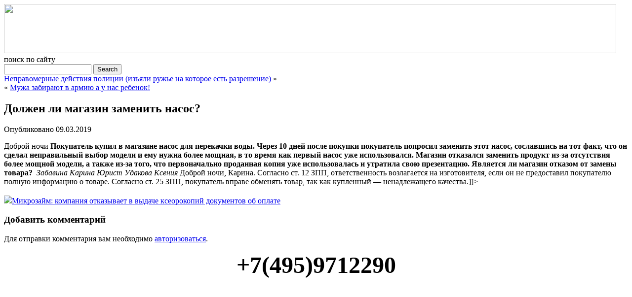

--- FILE ---
content_type: text/html; charset=utf-8
request_url: http://4955.ru/dolzhen-li-magazin-zamenit-nasos/
body_size: 7452
content:
<!DOCTYPE html>
<html lang="ru-RU">
<head>
<meta charset="UTF-8" />
<title>Должен ли магазин заменить насос? | +7(495)9712290 ЮРИДИЧЕСКАЯ КОНСУЛЬТАЦИЯ онлайн, по телефону — бесплатно и круглосуточно советы юриста и адвоката</title>
<!-- Created by Artisteer v4.0.0.58475 -->
<meta name="viewport" content="initial-scale = 1.0, maximum-scale = 1.0, user-scalable = no, width = device-width">
<!--[if lt IE 9]><script src="http://html5shiv.googlecode.com/svn/trunk/html5.js"></script><![endif]-->

<link rel="stylesheet" href="http://4955.ru/wp-content/themes/poi4/style.css" media="screen" />
<link rel="pingback" href="http://4955.ru/xmlrpc.php" />

<!-- All in One SEO Pack 2.4.4.1 by Michael Torbert of Semper Fi Web Design[72,227] -->
<link rel="canonical" href="http://4955.ru/dolzhen-li-magazin-zamenit-nasos/" />
<!-- /all in one seo pack -->
<link rel='dns-prefetch' href='//s.w.org' />
<link rel="alternate" type="application/rss+xml" title="+7(495)9712290 ЮРИДИЧЕСКАЯ КОНСУЛЬТАЦИЯ онлайн, по телефону — бесплатно и круглосуточно советы юриста и адвоката &raquo; Лента" href="http://4955.ru/feed/" />
<link rel="alternate" type="application/rss+xml" title="+7(495)9712290 ЮРИДИЧЕСКАЯ КОНСУЛЬТАЦИЯ онлайн, по телефону — бесплатно и круглосуточно советы юриста и адвоката &raquo; Лента комментариев" href="http://4955.ru/comments/feed/" />
<link rel="alternate" type="application/rss+xml" title="+7(495)9712290 ЮРИДИЧЕСКАЯ КОНСУЛЬТАЦИЯ онлайн, по телефону — бесплатно и круглосуточно советы юриста и адвоката &raquo; Лента комментариев к &laquo;Должен ли магазин заменить насос?&raquo;" href="http://4955.ru/dolzhen-li-magazin-zamenit-nasos/feed/" />
		<script type="text/javascript">
			window._wpemojiSettings = {"baseUrl":"https:\/\/s.w.org\/images\/core\/emoji\/11.2.0\/72x72\/","ext":".png","svgUrl":"https:\/\/s.w.org\/images\/core\/emoji\/11.2.0\/svg\/","svgExt":".svg","source":{"concatemoji":"http:\/\/4955.ru\/wp-includes\/js\/wp-emoji-release.min.js?ver=5.1.1"}};
			!function(a,b,c){function d(a,b){var c=String.fromCharCode;l.clearRect(0,0,k.width,k.height),l.fillText(c.apply(this,a),0,0);var d=k.toDataURL();l.clearRect(0,0,k.width,k.height),l.fillText(c.apply(this,b),0,0);var e=k.toDataURL();return d===e}function e(a){var b;if(!l||!l.fillText)return!1;switch(l.textBaseline="top",l.font="600 32px Arial",a){case"flag":return!(b=d([55356,56826,55356,56819],[55356,56826,8203,55356,56819]))&&(b=d([55356,57332,56128,56423,56128,56418,56128,56421,56128,56430,56128,56423,56128,56447],[55356,57332,8203,56128,56423,8203,56128,56418,8203,56128,56421,8203,56128,56430,8203,56128,56423,8203,56128,56447]),!b);case"emoji":return b=d([55358,56760,9792,65039],[55358,56760,8203,9792,65039]),!b}return!1}function f(a){var c=b.createElement("script");c.src=a,c.defer=c.type="text/javascript",b.getElementsByTagName("head")[0].appendChild(c)}var g,h,i,j,k=b.createElement("canvas"),l=k.getContext&&k.getContext("2d");for(j=Array("flag","emoji"),c.supports={everything:!0,everythingExceptFlag:!0},i=0;i<j.length;i++)c.supports[j[i]]=e(j[i]),c.supports.everything=c.supports.everything&&c.supports[j[i]],"flag"!==j[i]&&(c.supports.everythingExceptFlag=c.supports.everythingExceptFlag&&c.supports[j[i]]);c.supports.everythingExceptFlag=c.supports.everythingExceptFlag&&!c.supports.flag,c.DOMReady=!1,c.readyCallback=function(){c.DOMReady=!0},c.supports.everything||(h=function(){c.readyCallback()},b.addEventListener?(b.addEventListener("DOMContentLoaded",h,!1),a.addEventListener("load",h,!1)):(a.attachEvent("onload",h),b.attachEvent("onreadystatechange",function(){"complete"===b.readyState&&c.readyCallback()})),g=c.source||{},g.concatemoji?f(g.concatemoji):g.wpemoji&&g.twemoji&&(f(g.twemoji),f(g.wpemoji)))}(window,document,window._wpemojiSettings);
		</script>
		<style type="text/css">
img.wp-smiley,
img.emoji {
	display: inline !important;
	border: none !important;
	box-shadow: none !important;
	height: 1em !important;
	width: 1em !important;
	margin: 0 .07em !important;
	vertical-align: -0.1em !important;
	background: none !important;
	padding: 0 !important;
}
</style>
	<link rel='stylesheet' id='yarppWidgetCss-css'  href='http://4955.ru/wp-content/plugins/yet-another-related-posts-plugin/style/widget.css?ver=5.1.1' type='text/css' media='all' />
<link rel='stylesheet' id='wp-block-library-css'  href='http://4955.ru/wp-includes/css/dist/block-library/style.min.css?ver=5.1.1' type='text/css' media='all' />
<link rel='stylesheet' id='yarpp-thumbnails-yarpp-thumbnail-css'  href='http://4955.ru/wp-content/plugins/yet-another-related-posts-plugin/includes/styles_thumbnails.css.php?width=120&#038;height=120&#038;ver=4.4' type='text/css' media='all' />
<!--[if lte IE 7]>
<link rel='stylesheet' id='style.ie7.css-css'  href='http://4955.ru/wp-content/themes/poi4/style.ie7.css?ver=5.1.1' type='text/css' media='screen' />
<![endif]-->
<link rel='stylesheet' id='style.responsive.css-css'  href='http://4955.ru/wp-content/themes/poi4/style.responsive.css?ver=5.1.1' type='text/css' media='all' />
<script type='text/javascript' src='http://4955.ru/wp-content/themes/poi4/jquery.js?ver=5.1.1'></script>
<script type='text/javascript' src='http://4955.ru/wp-content/themes/poi4/script.js?ver=5.1.1'></script>
<script type='text/javascript' src='http://4955.ru/wp-content/themes/poi4/script.responsive.js?ver=5.1.1'></script>
<link rel='https://api.w.org/' href='http://4955.ru/wp-json/' />
<link rel="EditURI" type="application/rsd+xml" title="RSD" href="http://4955.ru/xmlrpc.php?rsd" />
<link rel="wlwmanifest" type="application/wlwmanifest+xml" href="http://4955.ru/wp-includes/wlwmanifest.xml" /> 
<link rel='prev' title='Мужа забирают в армию а у нас ребенок!' href='http://4955.ru/muzha-zabirayut-v-armiyu-a-u-nas-rebenok/' />
<link rel='next' title='Неправомерные действия полиции (изъяли ружье на которое есть разрешение)' href='http://4955.ru/nepravomernye-dejjstviya-policii-izyali-ruzhe-na-kotoroe-est-razreshenie/' />
<link rel='shortlink' href='http://4955.ru/?p=10755' />
<link rel="alternate" type="application/json+oembed" href="http://4955.ru/wp-json/oembed/1.0/embed?url=http%3A%2F%2F4955.ru%2Fdolzhen-li-magazin-zamenit-nasos%2F" />
<link rel="alternate" type="text/xml+oembed" href="http://4955.ru/wp-json/oembed/1.0/embed?url=http%3A%2F%2F4955.ru%2Fdolzhen-li-magazin-zamenit-nasos%2F&#038;format=xml" />
<link rel='stylesheet' id='daves-wordpress-live-search-css'  href='http://4955.ru/wp-content/plugins/daves-wordpress-live-search/css/daves-wordpress-live-search_custom.css?ver=5.1.1' type='text/css' media='all' />
<style type="text/css">            ul.dwls_search_results {
              width: 350px;
            }
            ul.dwls_search_results li {
              color: ;
              background-color: ;
            }
            .search_footer {
              background-color: ;
            }
            .search_footer a,
            .search_footer a:visited {
              color: #1e73be;
            }
            ul.dwls_search_results li a, ul.dwls_search_results li a:visited {
              color: #000000;
            }
            ul.dwls_search_results li:hover
            {
              background-color: #d6d6d6;
            }
            ul.dwls_search_results li {
              border-bottom: 1px solid ;
            }            ul.dwls_search_results {
              -moz-box-shadow: 5px 5px 3px #222;
              -webkit-box-shadow: 5px 5px 3px #222;
              box-shadow: 5px 5px 3px #222;
            }</style></head>
<body class="post-template-default single single-post postid-10755 single-format-standard elementor-default">

<div id="art-main">
    <div class="art-sheet clearfix">
            <div class="art-layout-wrapper clearfix">
                <div class="art-content-layout">
                    <div class="art-content-layout-row">
                        <div class="art-layout-cell art-content clearfix">

			<div class="art-content-layout">
  <div class="art-content-layout-row">
		<div class="clearfix art-layout-cell art-layout-cell-size2">
				<article id="widget_sp_image-3"  class="art-post art-article  widget widget_sp_image">
                                                                                                <div class="art-postcontent clearfix"><img width="1240" height="100" class="attachment-full" style="max-width: 100%;" srcset="http://4955.ru/wp-content/uploads/2019/04/455.png 1240w, http://4955.ru/wp-content/uploads/2019/04/455-300x24.png 300w, http://4955.ru/wp-content/uploads/2019/04/455-768x62.png 768w, http://4955.ru/wp-content/uploads/2019/04/455-1024x83.png 1024w" sizes="(max-width: 1240px) 100vw, 1240px" src="http://4955.ru/wp-content/uploads/2019/04/455.png" /></div>
                                                </article>
			</div>
		<div class="clearfix art-layout-cell art-layout-cell-size2">
				<article id="search-2"  class="art-post art-article  widget widget_search">
                                <div class="art-postheader">поиск по сайту</div>                                                                <div class="art-postcontent clearfix"><form class="art-search" method="get" name="searchform" action="http://4955.ru/">
	<input name="s" type="text" value="" />
	<input class="art-search-button" type="submit" value="Search" />
</form></div>
                                                </article>
			</div>
	  </div>
</div>
				<article class="art-post art-article ">
                                                                                                <div class="art-postcontent clearfix"><div class="navigation">
	<div class="alignleft"><a href="http://4955.ru/nepravomernye-dejjstviya-policii-izyali-ruzhe-na-kotoroe-est-razreshenie/" title="Неправомерные действия полиции (изъяли ружье на которое есть разрешение)" rel="next">Неправомерные действия полиции (изъяли ружье на которое есть разрешение)</a> &raquo;</div>
	<div class="alignright">&laquo; <a href="http://4955.ru/muzha-zabirayut-v-armiyu-a-u-nas-rebenok/" title="Мужа забирают в армию а у нас ребенок!" rel="prev">Мужа забирают в армию а у нас ребенок!</a></div>
 </div></div>
                                                </article>
		<article id="post-10755"  class="art-post art-article  post-10755 post type-post status-publish format-standard hentry category-zpp">
                                <h1 class="art-postheader">Должен ли магазин заменить насос?</h1>                                                <div class="art-postheadericons art-metadata-icons"><span class="art-postdateicon"><span class="date">Опубликовано</span> <span class="entry-date" title="04:23">09.03.2019</span></span></div>                <div class="art-postcontent clearfix"><p>				<![CDATA[<strong>Доброй ночи</strong>
<strong>Покупатель купил в магазине насос для перекачки воды. Через 10 дней после покупки покупатель попросил заменить этот насос, сославшись на тот факт, что он сделал неправильный выбор модели и ему нужна более мощная, в то время как первый насос уже использовался. Магазин отказался заменить продукт из-за отсутствия более мощной модели, а также из-за того, что первоначально проданная копия уже использовалась и утратила свою презентацию. Является ли магазин отказом от замены товара? </strong><em> Забавина Карина</em>
<em>Юрист Удакова Ксения</em>
Доброй ночи, Карина.
Согласно ст. 12 ЗПП, ответственность возлагается на изготовителя, если он не предоставил покупателю полную информацию о товаре.
Согласно ст. 25 ЗПП, покупатель вправе обменять товар, так как купленный &#8212; ненадлежащего качества.]]&gt;		</p>
<div class='yarpp-related'>
<h3></h3>
<div class="yarpp-thumbnails-horizontal">
<a class='yarpp-thumbnail' href='http://4955.ru/mikrozajjm-kompaniya-otkazyvaet-v-vydache-kseorokopijj-dokumentov-ob-oplate-2/' title='Микрозайм: компания отказывает в выдаче ксеорокопий документов об оплате'>
<span class="yarpp-thumbnail-default"><img src="http://4955.ru/wp-content/plugins/yet-another-related-posts-plugin/images/default.png"/></span><span class="yarpp-thumbnail-title">Микрозайм: компания отказывает в выдаче ксеорокопий документов об оплате</span></a>
</div>
</div>
</div>
                                                </article>
		<article id="respond"  class="art-post art-article ">
                                                                                                <div class="art-postcontent clearfix">	<div class="comment-respond">
		<h3 id="reply-title" class="comment-reply-title">Добавить комментарий <small><a rel="nofollow" id="cancel-comment-reply-link" href="/dolzhen-li-magazin-zamenit-nasos/#respond" style="display:none;">Отменить ответ</a></small></h3><p class="must-log-in">Для отправки комментария вам необходимо <a href="http://4955.ru/zelendorf/?redirect_to=http%3A%2F%2F4955.ru%2Fdolzhen-li-magazin-zamenit-nasos%2F">авторизоваться</a>.</p>	</div><!-- #respond -->
	</div>
                                                </article>
				

                        </div>
                    </div>
                </div>
            </div>
    </div>
<footer class="art-footer clearfix"><div class="art-content-layout">
  <div class="art-content-layout-row">
		<div class="clearfix art-layout-cell art-layout-cell-size1">
			<div class="art-center-wrapper">
		<div class="art-center-inner">
			<div class="art-widget widget widget_black_studio_tinymce" id="black-studio-tinymce-3" ><div class="art-widget-content"><div class="textwidget"><p style="text-align: center;"><strong><span style="font-size: 36pt;">+7(495)9712290</span></strong></p>
</div></div></div>			</div>
		</div>
		</div>
	  </div>
</div>
  <div class="art-footer-inner">
<div style="position:relative;display:inline-block;padding-left:40px;padding-right:40px">
<p><br>
<br></p>
</div>
  <p class="art-page-footer">
           </p></div>
</footer>

</div>



<div id="wp-footer">
	        <meta http-equiv="imagetoolbar" content="no"><!-- disable image toolbar (if any) -->
        <script type="text/javascript">
            /*<![CDATA[*/
            document.oncontextmenu = function() {
                return false;
            };
            document.onselectstart = function() {
                if (event.srcElement.type != "text" && event.srcElement.type != "textarea" && event.srcElement.type != "password") {
                    return false;
                }
                else {
                    return true;
                }
            };
            if (window.sidebar) {
                document.onmousedown = function(e) {
                    var obj = e.target;
                    if (obj.tagName.toUpperCase() == 'SELECT'
                            || obj.tagName.toUpperCase() == "INPUT"
                            || obj.tagName.toUpperCase() == "TEXTAREA"
                            || obj.tagName.toUpperCase() == "PASSWORD") {
                        return true;
                    }
                    else {
                        return false;
                    }
                };
            }
            document.ondragstart = function() {
                return false;
            };
            /*]]>*/
        </script>
        <!-- Yandex.Metrika counter by Yandex Metrica Plugin -->
<script type="text/javascript">
    (function (d, w, c) {
        (w[c] = w[c] || []).push(function() {
            try {
                w.yaCounter46259910 = new Ya.Metrika({id:46259910,
                    webvisor:false,
                    clickmap:true,
                    trackLinks:true,
                    accurateTrackBounce:true,
                    trackHash:false});
            } catch(e) { }
        });

        var n = d.getElementsByTagName("script")[0],
            s = d.createElement("script"),
            f = function () { n.parentNode.insertBefore(s, n); };
        s.type = "text/javascript";
        s.async = true;
        s.src = "https://mc.yandex.ru/metrika/watch.js";

        if (w.opera == "[object Opera]") {
            d.addEventListener("DOMContentLoaded", f, false);
        } else { f(); }
    })(document, window, "yandex_metrika_callbacks");
</script>
<noscript><div><img src="https://mc.yandex.ru/watch/46259910" style="position:absolute; left:-9999px;" alt="" /></div></noscript>
<!-- /Yandex.Metrika counter  --><link rel='stylesheet' id='yarppRelatedCss-css'  href='http://4955.ru/wp-content/plugins/yet-another-related-posts-plugin/style/related.css?ver=5.1.1' type='text/css' media='all' />
<script type='text/javascript' src='http://4955.ru/wp-includes/js/underscore.min.js?ver=1.8.3'></script>
<script type='text/javascript'>
/* <![CDATA[ */
var DavesWordPressLiveSearchConfig = {"resultsDirection":"","showThumbs":"false","showExcerpt":"true","showMoreResultsLink":"true","minCharsToSearch":"0","xOffset":"0","yOffset":"0","blogURL":"http:\/\/4955.ru","ajaxURL":"http:\/\/4955.ru\/wp-admin\/admin-ajax.php","viewMoreText":"\u041e\u0441\u0442\u0430\u043b\u044c\u043d\u044b\u0435 \u0440\u0435\u0437\u0443\u043b\u044c\u0442\u0430\u0442\u044b \u043f\u043e\u0438\u0441\u043a\u0430","outdatedJQuery":"Dave's WordPress Live Search \u0442\u0440\u0435\u0431\u0443\u0435\u0442 \u0432\u0435\u0440\u0441\u0438\u0438 jQuery \u043d\u0435 \u043d\u0438\u0436\u0435 1.2.6. \u041e\u0431\u044b\u0447\u043d\u043e, WordPress \u0443\u0436\u0435 \u0438\u043c\u0435\u0435\u0442 \u043d\u0435\u043e\u0431\u0445\u043e\u0434\u0438\u043c\u0443\u044e \u0432\u0435\u0440\u0441\u0438\u044e jQuery \u0432 \u044f\u0434\u0440\u0435, \u043d\u043e, \u0435\u0441\u043b\u0438 \u0412\u044b \u0432\u0438\u0434\u0438\u0442\u0435 \u044d\u0442\u043e \u0441\u043e\u043e\u0431\u0449\u0435\u043d\u0438\u0435, \u0434\u0440\u0443\u0433\u043e\u0439 \u043f\u043b\u0430\u0433\u0438\u043d \u043f\u043e\u0434\u043a\u043b\u044e\u0447\u0438\u043b \u0431\u043e\u043b\u0435\u0435 \u0440\u0430\u043d\u043d\u044e\u044e \u0432\u0435\u0440\u0441\u0438\u044e.","resultTemplate":"<ul id=\"dwls_search_results\" class=\"search_results dwls_search_results\">\n<input type=\"hidden\" name=\"query\" value=\"<%- resultsSearchTerm %>\" \/>\n<% _.each(searchResults, function(searchResult, index, list) { %>\n        <%\n        \/\/ Thumbnails\n        if(DavesWordPressLiveSearchConfig.showThumbs == \"true\" && searchResult.attachment_thumbnail) {\n                liClass = \"post_with_thumb\";\n        }\n        else {\n                liClass = \"\";\n        }\n        %>\n        <li class=\"daves-wordpress-live-search_result <%- liClass %> '\">\n        <% if(DavesWordPressLiveSearchConfig.showThumbs == \"true\" && searchResult.attachment_thumbnail) { %>\n                <img src=\"<%= searchResult.attachment_thumbnail %>\" class=\"post_thumb\" \/>\n        <% } %>\n\n        <a href=\"<%= searchResult.permalink %>\" class=\"daves-wordpress-live-search_title\"><%= searchResult.post_title %><\/a>\n\n        <% if(searchResult.post_price !== undefined) { %>\n                <p class=\"price\"><%- searchResult.post_price %><\/p>\n        <% } %>\n\n        <% if(DavesWordPressLiveSearchConfig.showExcerpt == \"true\" && searchResult.post_excerpt) { %>\n                <p class=\"excerpt clearfix\"><%= searchResult.post_excerpt %><\/p>\n        <% } %>\n\n        <% if(e.displayPostMeta) { %>\n                <p class=\"meta clearfix daves-wordpress-live-search_author\" id=\"daves-wordpress-live-search_author\">Posted by <%- searchResult.post_author_nicename %><\/p><p id=\"daves-wordpress-live-search_date\" class=\"meta clearfix daves-wordpress-live-search_date\"><%- searchResult.post_date %><\/p>\n        <% } %>\n        <div class=\"clearfix\"><\/div><\/li>\n<% }); %>\n\n<% if(searchResults[0].show_more !== undefined && searchResults[0].show_more && DavesWordPressLiveSearchConfig.showMoreResultsLink == \"true\") { %>\n        <div class=\"clearfix search_footer\"><a href=\"<%= DavesWordPressLiveSearchConfig.blogURL %>\/?s=<%-  resultsSearchTerm %>\"><%- DavesWordPressLiveSearchConfig.viewMoreText %><\/a><\/div>\n<% } %>\n\n<\/ul>"};
/* ]]> */
</script>
<script type='text/javascript' src='http://4955.ru/wp-content/plugins/daves-wordpress-live-search/js/daves-wordpress-live-search.min.js?ver=5.1.1'></script>
<script type='text/javascript' src='http://4955.ru/wp-content/plugins/daves-wordpress-live-search/js/excanvas.compiled.js?ver=5.1.1'></script>
<script type='text/javascript' src='http://4955.ru/wp-content/plugins/daves-wordpress-live-search/js/spinners.min.js?ver=5.1.1'></script>
<script type='text/javascript' src='http://4955.ru/wp-includes/js/comment-reply.min.js?ver=5.1.1'></script>
<script type='text/javascript' src='http://4955.ru/wp-includes/js/wp-embed.min.js?ver=5.1.1'></script>
	<!-- 71 queries. 0,680 seconds. -->
</div>
</body>
</html>

